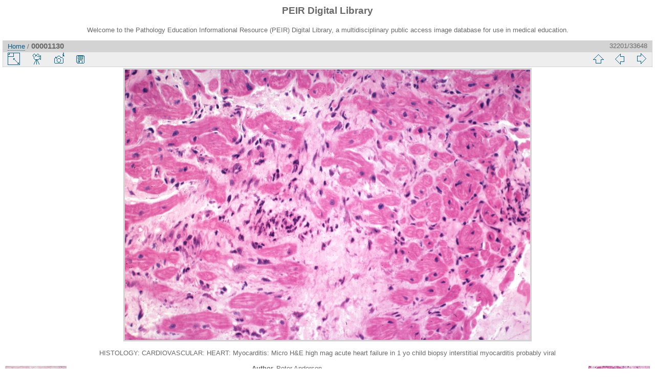

--- FILE ---
content_type: text/html; charset=utf-8
request_url: https://peir.path.uab.edu/library/picture.php?/1449/categories
body_size: 11839
content:
<!DOCTYPE html>
<html lang="en" dir="ltr">
<head>
<meta charset="utf-8">
<meta name="generator" content="Piwigo (aka PWG), see piwigo.org">

 
<meta name="author" content="Peter Anderson">
<meta name="keywords" content="cardiovascular, heart, histology, myocarditis">
<meta name="description" content="HISTOLOGY: CARDIOVASCULAR: HEART: Myocarditis: Micro H&E high mag acute heart failure in 1 yo child biopsy interstitial myocarditis probably viral - 00001130.jpg">

<title>00001130 | PEIR Digital Library</title>
<link rel="shortcut icon" type="image/x-icon" href="./local/favicon.ico">

<link rel="start" title="Home" href="/library/" >
<link rel="search" title="Search" href="search.php" >

<link rel="first" title="First" href="picture.php?/33661/categories" ><link rel="prev" title="Previous" href="picture.php?/1448/categories" ><link rel="next" title="Next" href="picture.php?/1450/categories" ><link rel="last" title="Last" href="picture.php?/2/categories" ><link rel="up" title="Thumbnails" href="index.php?/categories/flat/start-32190" >
<link rel="canonical" href="picture.php?/1449">

 
	<!--[if lt IE 7]>
		<link rel="stylesheet" type="text/css" href="themes/default/fix-ie5-ie6.css">
	<![endif]-->
	<!--[if IE 7]>
		<link rel="stylesheet" type="text/css" href="themes/default/fix-ie7.css">
	<![endif]-->
	


<!-- BEGIN get_combined -->
<link rel="stylesheet" type="text/css" href="_data/combined/epguhe.css">


<!-- END get_combined -->

<!--[if lt IE 7]>
<script type="text/javascript" src="themes/default/js/pngfix.js"></script>
<![endif]-->

</head>

<body id="thePicturePage">

<div id="the_page">


<div id="theHeader"><h1>PEIR Digital Library</h1>
<p>Welcome to the Pathology Education Informational Resource (PEIR) Digital Library, a multidisciplinary public access image database for use in medical education.</p></div>


<div id="content">



<div id="imageHeaderBar">
	<div class="browsePath">
		<a href="/library/">Home</a><span class="browsePathSeparator"> / </span><h2>00001130</h2>
	</div>
</div>

<div id="imageToolBar">
<div class="imageNumber">32201/33648</div>
<div class="navigationButtons">

<a href="index.php?/categories/flat/start-32190" title="Thumbnails" class="pwg-state-default pwg-button"> <span class="pwg-icon pwg-icon-arrow-n"></span><span class="pwg-button-text">Thumbnails</span> </a><a href="picture.php?/1448/categories" title="Previous : 00001129" class="pwg-state-default pwg-button"> <span class="pwg-icon pwg-icon-arrow-w"></span><span class="pwg-button-text">Previous</span> </a><a href="picture.php?/1450/categories" title="Next : 00001131" class="pwg-state-default pwg-button pwg-button-icon-right"> <span class="pwg-icon pwg-icon-arrow-e"></span><span class="pwg-button-text">Next</span> </a>
</div>


<div class="actionButtons">

<a id="derivativeSwitchLink" title="Photo sizes" class="pwg-state-default pwg-button" rel="nofollow"> <span class="pwg-icon pwg-icon-sizes"></span><span class="pwg-button-text">Photo sizes</span> </a> <div id="derivativeSwitchBox" class="switchBox"> <div class="switchBoxTitle">Photo sizes</div><span class="switchCheck" id="derivativeChecked2small" style="visibility:hidden">&#x2714; </span> <a href="javascript:changeImgSrc('_data/i/upload/2013/08/01/20130801094304-3dd7dc67-2s.jpg','2small','2small')">XXS - tiny<span class="derivativeSizeDetails"> (240 x 160)</span> </a><br><span class="switchCheck" id="derivativeCheckedxsmall" style="visibility:hidden">&#x2714; </span> <a href="javascript:changeImgSrc('_data/i/upload/2013/08/01/20130801094304-3dd7dc67-xs.jpg','xsmall','xsmall')">XS - extra small<span class="derivativeSizeDetails"> (432 x 288)</span> </a><br><span class="switchCheck" id="derivativeCheckedsmall" style="visibility:hidden">&#x2714; </span> <a href="javascript:changeImgSrc('_data/i/upload/2013/08/01/20130801094304-3dd7dc67-sm.jpg','small','small')">S - small<span class="derivativeSizeDetails"> (576 x 384)</span> </a><br><span class="switchCheck" id="derivativeCheckedmedium">&#x2714; </span> <a href="javascript:changeImgSrc('_data/i/upload/2013/08/01/20130801094304-3dd7dc67-me.jpg','medium','medium')">M - medium<span class="derivativeSizeDetails"> (792 x 528)</span> </a><br><span class="switchCheck" id="derivativeCheckedlarge" style="visibility:hidden">&#x2714; </span> <a href="javascript:changeImgSrc('_data/i/upload/2013/08/01/20130801094304-3dd7dc67-la.jpg','large','large')">L - large<span class="derivativeSizeDetails"> (1008 x 672)</span> </a><br><span class="switchCheck" id="derivativeCheckedOriginal" style="visibility:hidden">&#x2714; </span> <a href="javascript:changeImgSrc('./upload/2013/08/01/20130801094304-3dd7dc67.jpg','xlarge','Original')">Original<span class="derivativeSizeDetails"> (1092 x 728)</span> </a><br></div>
<a href="picture.php?/1449/categories&amp;slideshow=" title="slideshow" class="pwg-state-default pwg-button" rel="nofollow"> <span class="pwg-icon pwg-icon-slideshow"></span><span class="pwg-button-text">slideshow</span> </a><a href="picture.php?/1449/categories&amp;metadata" title="Show file metadata" class="pwg-state-default pwg-button" rel="nofollow"> <span class="pwg-icon pwg-icon-camera-info"></span><span class="pwg-button-text">Show file metadata</span> </a><a id="downloadSwitchLink" href="action.php?id=1449&amp;part=e&amp;download" title="Download this file" class="pwg-state-default pwg-button" rel="nofollow"> <span class="pwg-icon pwg-icon-save"></span><span class="pwg-button-text">download</span> </a></div>
</div>

<div id="theImageAndInfos">
<div id="theImage">

<img src="_data/i/upload/2013/08/01/20130801094304-3dd7dc67-me.jpg" width="792" height="528" alt="00001130.jpg" id="theMainImage" usemap="#mapmedium" title="HISTOLOGY: CARDIOVASCULAR: HEART: Myocarditis: Micro H&E high mag acute heart failure in 1 yo child biopsy interstitial myocarditis probably viral">

<map name="map2small"><area shape=rect coords="0,0,60,160" href="picture.php?/1448/categories" title="Previous : 00001129" alt="00001129"><area shape=rect coords="60,0,179,40" href="index.php?/categories/flat/start-32190" title="Thumbnails" alt="Thumbnails"><area shape=rect coords="180,0,240,160" href="picture.php?/1450/categories" title="Next : 00001131" alt="00001131"></map><map name="mapxsmall"><area shape=rect coords="0,0,108,288" href="picture.php?/1448/categories" title="Previous : 00001129" alt="00001129"><area shape=rect coords="108,0,322,72" href="index.php?/categories/flat/start-32190" title="Thumbnails" alt="Thumbnails"><area shape=rect coords="324,0,432,288" href="picture.php?/1450/categories" title="Next : 00001131" alt="00001131"></map><map name="mapsmall"><area shape=rect coords="0,0,144,384" href="picture.php?/1448/categories" title="Previous : 00001129" alt="00001129"><area shape=rect coords="144,0,429,96" href="index.php?/categories/flat/start-32190" title="Thumbnails" alt="Thumbnails"><area shape=rect coords="433,0,576,384" href="picture.php?/1450/categories" title="Next : 00001131" alt="00001131"></map><map name="mapmedium"><area shape=rect coords="0,0,198,528" href="picture.php?/1448/categories" title="Previous : 00001129" alt="00001129"><area shape=rect coords="198,0,591,132" href="index.php?/categories/flat/start-32190" title="Thumbnails" alt="Thumbnails"><area shape=rect coords="595,0,792,528" href="picture.php?/1450/categories" title="Next : 00001131" alt="00001131"></map><map name="maplarge"><area shape=rect coords="0,0,252,672" href="picture.php?/1448/categories" title="Previous : 00001129" alt="00001129"><area shape=rect coords="252,0,752,168" href="index.php?/categories/flat/start-32190" title="Thumbnails" alt="Thumbnails"><area shape=rect coords="757,0,1008,672" href="picture.php?/1450/categories" title="Next : 00001131" alt="00001131"></map><map name="mapOriginal"><area shape=rect coords="0,0,273,728" href="picture.php?/1448/categories" title="Previous : 00001129" alt="00001129"><area shape=rect coords="273,0,814,182" href="index.php?/categories/flat/start-32190" title="Thumbnails" alt="Thumbnails"><area shape=rect coords="821,0,1092,728" href="picture.php?/1450/categories" title="Next : 00001131" alt="00001131"></map>

<p class="imageComment">HISTOLOGY: CARDIOVASCULAR: HEART: Myocarditis: Micro H&E high mag acute heart failure in 1 yo child biopsy interstitial myocarditis probably viral</p>

</div><div id="infoSwitcher"></div><div id="imageInfos">
	<div class="navThumbs">
			<a class="navThumb" id="linkPrev" href="picture.php?/1448/categories" title="Previous : 00001129" rel="prev">
				<span class="thumbHover prevThumbHover"></span>
				<img src="_data/i/upload/2013/08/01/20130801094304-d83ac7ef-sq.jpg" alt="00001129">
			</a>
			<a class="navThumb" id="linkNext" href="picture.php?/1450/categories" title="Next : 00001131" rel="next">
				<span class="thumbHover nextThumbHover"></span>
				<img src="_data/i/upload/2013/08/01/20130801094304-36af01a2-sq.jpg" alt="00001131">
			</a>
	</div>

<dl id="standard" class="imageInfoTable">
<div id="Author" class="imageInfo"> <dt>Author</dt> <dd>Peter Anderson</dd> </div><div id="datepost" class="imageInfo"> <dt>Posted on</dt> <dd><a href="index.php?/posted-monthly-list-2013-08-01" rel="nofollow">Thursday 1 August 2013</a></dd> </div><div id="Tags" class="imageInfo"> <dt>Tags</dt> <dd><a href="index.php?/tags/9-cardiovascular">cardiovascular</a>, <a href="index.php?/tags/10-heart">heart</a>, <a href="index.php?/tags/2-histology">histology</a>, <a href="index.php?/tags/248-myocarditis">myocarditis</a></dd> </div><div id="Categories" class="imageInfo"> <dt>Albums</dt> <dd> <ul><li><a href="index.php?/category/2">PEIR Pathology</a> / <a href="index.php?/category/6">Cardiovascular</a> / <a href="index.php?/category/39">Histology</a></li></ul> </dd> </div><div id="Visits" class="imageInfo"> <dt>Visits</dt> <dd>5638</dd> </div>

</dl>

</div>
</div>

<div id="comments" class="noCommentContent"><div id="commentsSwitcher"></div>
	<h3>0 comments</h3>

	<div id="pictureComments">
		<div style="clear:both"></div>
	</div>

</div>


</div>
<div id="copyright">


  Powered by	<a href="https://piwigo.org" class="Piwigo">Piwigo</a>
  
</div>

</div>

<!-- BEGIN get_combined -->
<script type="text/javascript" src="themes/default/js/jquery.min.js?v2.9.4"></script>
<script type="text/javascript">//<![CDATA[

document.onkeydown = function(e){e=e||window.event;if (e.altKey) return true;var target=e.target||e.srcElement;if (target && target.type) return true;var keyCode=e.keyCode||e.which, docElem=document.documentElement, url;switch(keyCode){case 63235: case 39: if (e.ctrlKey || docElem.scrollLeft==docElem.scrollWidth-docElem.clientWidth)url="picture.php?/1450/categories"; break;case 63234: case 37: if (e.ctrlKey || docElem.scrollLeft==0)url="picture.php?/1448/categories"; break;case 36: if (e.ctrlKey)url="picture.php?/33661/categories"; break;case 35: if (e.ctrlKey)url="picture.php?/2/categories"; break;case 38: if (e.ctrlKey)url="index.php?/categories/flat/start-32190"; break;}if (url) {window.location=url.replace("&amp;","&"); return false;}return true;}
function changeImgSrc(url,typeSave,typeMap)
{
	var theImg = document.getElementById("theMainImage");
	if (theImg)
	{
		theImg.removeAttribute("width");theImg.removeAttribute("height");
		theImg.src = url;
		theImg.useMap = "#map"+typeMap;
	}
	jQuery('#derivativeSwitchBox .switchCheck').css('visibility','hidden');
	jQuery('#derivativeChecked'+typeMap).css('visibility','visible');
	document.cookie = 'picture_deriv='+typeSave+';path=/library/';
}
(window.SwitchBox=window.SwitchBox||[]).push("#derivativeSwitchLink", "#derivativeSwitchBox");
//]]></script>
<script type="text/javascript">
(function() {
var s,after = document.getElementsByTagName('script')[document.getElementsByTagName('script').length-1];
s=document.createElement('script'); s.type='text/javascript'; s.async=true; s.src='themes/default/js/switchbox.js?v2.9.4';
after = after.parentNode.insertBefore(s, after);
})();
</script>
<!-- END get_combined -->

</body>
</html>